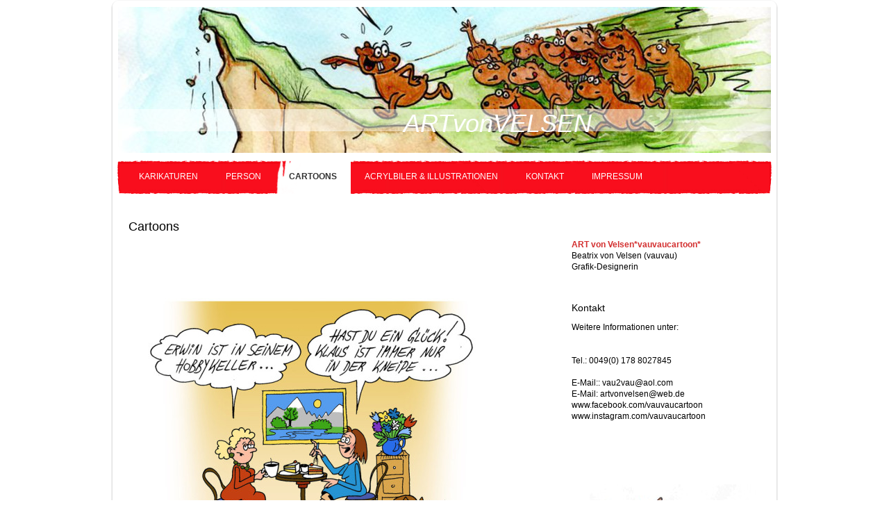

--- FILE ---
content_type: text/html; charset=UTF-8
request_url: https://www.artvonvelsen.com/cartoons/
body_size: 6954
content:
<!DOCTYPE html>
<html lang="de"  ><head prefix="og: http://ogp.me/ns# fb: http://ogp.me/ns/fb# business: http://ogp.me/ns/business#">
    <meta http-equiv="Content-Type" content="text/html; charset=utf-8"/>
    <meta name="generator" content="IONOS MyWebsite"/>
        
    <link rel="dns-prefetch" href="//cdn.website-start.de/"/>
    <link rel="dns-prefetch" href="//102.mod.mywebsite-editor.com"/>
    <link rel="dns-prefetch" href="https://102.sb.mywebsite-editor.com/"/>
    <link rel="shortcut icon" href="//cdn.website-start.de/favicon.ico"/>
        <title>ARTvonVELSEN - CARTOONS</title>
    
    

<meta name="format-detection" content="telephone=no"/>
        <meta name="keywords" content="Angebot"/>
            <meta name="description" content="ARTvonVELSEN, Pulheim"/>
            <meta name="robots" content="index,follow"/>
        <link href="https://www.artvonvelsen.com/s/style/layout.css?1706727099" rel="stylesheet" type="text/css"/>
    <link href="https://www.artvonvelsen.com/s/style/main.css?1706727099" rel="stylesheet" type="text/css"/>
    <link href="https://www.artvonvelsen.com/s/style/font.css?1706727099" rel="stylesheet" type="text/css"/>
    <link href="//cdn.website-start.de/app/cdn/min/group/web.css?1724143388249" rel="stylesheet" type="text/css"/>
<link href="//cdn.website-start.de/app/cdn/min/moduleserver/css/de_DE/common,shoppingbasket?1724143388249" rel="stylesheet" type="text/css"/>
    <link href="https://102.sb.mywebsite-editor.com/app/logstate2-css.php?site=782286035&amp;t=1762324699" rel="stylesheet" type="text/css"/>

<script type="text/javascript">
    /* <![CDATA[ */
var stagingMode = '';
    /* ]]> */
</script>
<script src="https://102.sb.mywebsite-editor.com/app/logstate-js.php?site=782286035&amp;t=1762324699"></script>

    <link href="https://www.artvonvelsen.com/s/style/print.css?1724143388249" rel="stylesheet" media="print" type="text/css"/>
    <script type="text/javascript">
    /* <![CDATA[ */
    var systemurl = 'https://102.sb.mywebsite-editor.com/';
    var webPath = '/';
    var proxyName = '';
    var webServerName = 'www.artvonvelsen.com';
    var sslServerUrl = 'https://www.artvonvelsen.com';
    var nonSslServerUrl = 'http://www.artvonvelsen.com';
    var webserverProtocol = 'http://';
    var nghScriptsUrlPrefix = '//102.mod.mywebsite-editor.com';
    var sessionNamespace = 'DIY_SB';
    var jimdoData = {
        cdnUrl:  '//cdn.website-start.de/',
        messages: {
            lightBox: {
    image : 'Bild',
    of: 'von'
}

        },
        isTrial: 0,
        pageId: 1269798    };
    var script_basisID = "782286035";

    diy = window.diy || {};
    diy.web = diy.web || {};

        diy.web.jsBaseUrl = "//cdn.website-start.de/s/build/";

    diy.context = diy.context || {};
    diy.context.type = diy.context.type || 'web';
    /* ]]> */
</script>

<script type="text/javascript" src="//cdn.website-start.de/app/cdn/min/group/web.js?1724143388249" crossorigin="anonymous"></script><script type="text/javascript" src="//cdn.website-start.de/s/build/web.bundle.js?1724143388249" crossorigin="anonymous"></script><script src="//cdn.website-start.de/app/cdn/min/moduleserver/js/de_DE/common,shoppingbasket?1724143388249"></script>
<script type="text/javascript" src="https://cdn.website-start.de/proxy/apps/a1tvb2/resource/dependencies/"></script><script type="text/javascript">
                    if (typeof require !== 'undefined') {
                        require.config({
                            waitSeconds : 10,
                            baseUrl : 'https://cdn.website-start.de/proxy/apps/a1tvb2/js/'
                        });
                    }
                </script><script type="text/javascript" src="//cdn.website-start.de/app/cdn/min/group/pfcsupport.js?1724143388249" crossorigin="anonymous"></script>    <meta property="og:type" content="business.business"/>
    <meta property="og:url" content="https://www.artvonvelsen.com/cartoons/"/>
    <meta property="og:title" content="ARTvonVELSEN - CARTOONS"/>
            <meta property="og:description" content="ARTvonVELSEN, Pulheim"/>
                <meta property="og:image" content="https://www.artvonvelsen.com/s/img/emotionheader34123115.jpg"/>
        <meta property="business:contact_data:country_name" content="Deutschland"/>
    
    
    
    
    
    
    
    
</head>


<body class="body diyBgActive  cc-pagemode-default diy-market-de_DE" data-pageid="1269798" id="page-1269798">
    
    <div class="diyw">
        <div id="wrapper" class="center clearfix">
	<div id="wrapperShadowLeft"></div>
	<div id="wrapperShadowRight"></div>
	<div class="separator first"></div>
	<div id="header">
		
<style type="text/css" media="all">
.diyw div#emotion-header {
        max-width: 940px;
        max-height: 210px;
                background: #EEEEEE;
    }

.diyw div#emotion-header-title-bg {
    left: 0%;
    top: 20%;
    width: 100%;
    height: 15%;

    background-color: #FFFFFF;
    opacity: 0.50;
    filter: alpha(opacity = 50);
    }
.diyw img#emotion-header-logo {
    left: 1.00%;
    top: 0.00%;
    background: transparent;
                border: 1px solid #CCCCCC;
        padding: 0px;
                display: none;
    }

.diyw div#emotion-header strong#emotion-header-title {
    left: 20%;
    top: 20%;
    color: #ffffff;
        font: italic normal 36px/120% 'Arial Black', Gadget, sans-serif;
}

.diyw div#emotion-no-bg-container{
    max-height: 210px;
}

.diyw div#emotion-no-bg-container .emotion-no-bg-height {
    margin-top: 22.34%;
}
</style>
<div id="emotion-header" data-action="loadView" data-params="active" data-imagescount="1">
            <img src="https://www.artvonvelsen.com/s/img/emotionheader34123115.jpg?1557739971.940px.210px" id="emotion-header-img" alt=""/>
            
        <div id="ehSlideshowPlaceholder">
            <div id="ehSlideShow">
                <div class="slide-container">
                                        <div style="background-color: #EEEEEE">
                            <img src="https://www.artvonvelsen.com/s/img/emotionheader34123115.jpg?1557739971.940px.210px" alt=""/>
                        </div>
                                    </div>
            </div>
        </div>


        <script type="text/javascript">
        //<![CDATA[
                diy.module.emotionHeader.slideShow.init({ slides: [{"url":"https:\/\/www.artvonvelsen.com\/s\/img\/emotionheader34123115.jpg?1557739971.940px.210px","image_alt":"","bgColor":"#EEEEEE"}] });
        //]]>
        </script>

    
            
        
            
                  	<div id="emotion-header-title-bg"></div>
    
            <strong id="emotion-header-title" style="text-align: left">ARTvonVELSEN
</strong>
                    <div class="notranslate">
                <svg xmlns="http://www.w3.org/2000/svg" version="1.1" id="emotion-header-title-svg" viewBox="0 0 940 210" preserveAspectRatio="xMinYMin meet"><text style="font-family:'Arial Black', Gadget, sans-serif;font-size:36px;font-style:italic;font-weight:normal;fill:#ffffff;line-height:1.2em;"><tspan x="0" style="text-anchor: start" dy="0.95em">ARTvonVELSEN</tspan><tspan x="0" style="text-anchor: start" dy="1.2em"> </tspan></text></svg>
            </div>
            
    
    <script type="text/javascript">
    //<![CDATA[
    (function ($) {
        function enableSvgTitle() {
                        var titleSvg = $('svg#emotion-header-title-svg'),
                titleHtml = $('#emotion-header-title'),
                emoWidthAbs = 940,
                emoHeightAbs = 210,
                offsetParent,
                titlePosition,
                svgBoxWidth,
                svgBoxHeight;

                        if (titleSvg.length && titleHtml.length) {
                offsetParent = titleHtml.offsetParent();
                titlePosition = titleHtml.position();
                svgBoxWidth = titleHtml.width();
                svgBoxHeight = titleHtml.height();

                                titleSvg.get(0).setAttribute('viewBox', '0 0 ' + svgBoxWidth + ' ' + svgBoxHeight);
                titleSvg.css({
                   left: Math.roundTo(100 * titlePosition.left / offsetParent.width(), 3) + '%',
                   top: Math.roundTo(100 * titlePosition.top / offsetParent.height(), 3) + '%',
                   width: Math.roundTo(100 * svgBoxWidth / emoWidthAbs, 3) + '%',
                   height: Math.roundTo(100 * svgBoxHeight / emoHeightAbs, 3) + '%'
                });

                titleHtml.css('visibility','hidden');
                titleSvg.css('visibility','visible');
            }
        }

        
            var posFunc = function($, overrideSize) {
                var elems = [], containerWidth, containerHeight;
                                    elems.push({
                        selector: '#emotion-header-title',
                        overrideSize: true,
                        horPos: 61.37,
                        vertPos: 87.43                    });
                    lastTitleWidth = $('#emotion-header-title').width();
                                                elems.push({
                    selector: '#emotion-header-title-bg',
                    horPos: 0,
                    vertPos: 82.58                });
                                
                containerWidth = parseInt('940');
                containerHeight = parseInt('210');

                for (var i = 0; i < elems.length; ++i) {
                    var el = elems[i],
                        $el = $(el.selector),
                        pos = {
                            left: el.horPos,
                            top: el.vertPos
                        };
                    if (!$el.length) continue;
                    var anchorPos = $el.anchorPosition();
                    anchorPos.$container = $('#emotion-header');

                    if (overrideSize === true || el.overrideSize === true) {
                        anchorPos.setContainerSize(containerWidth, containerHeight);
                    } else {
                        anchorPos.setContainerSize(null, null);
                    }

                    var pxPos = anchorPos.fromAnchorPosition(pos),
                        pcPos = anchorPos.toPercentPosition(pxPos);

                    var elPos = {};
                    if (!isNaN(parseFloat(pcPos.top)) && isFinite(pcPos.top)) {
                        elPos.top = pcPos.top + '%';
                    }
                    if (!isNaN(parseFloat(pcPos.left)) && isFinite(pcPos.left)) {
                        elPos.left = pcPos.left + '%';
                    }
                    $el.css(elPos);
                }

                // switch to svg title
                enableSvgTitle();
            };

                        var $emotionImg = jQuery('#emotion-header-img');
            if ($emotionImg.length > 0) {
                // first position the element based on stored size
                posFunc(jQuery, true);

                // trigger reposition using the real size when the element is loaded
                var ehLoadEvTriggered = false;
                $emotionImg.one('load', function(){
                    posFunc(jQuery);
                    ehLoadEvTriggered = true;
                                        diy.module.emotionHeader.slideShow.start();
                                    }).each(function() {
                                        if(this.complete || typeof this.complete === 'undefined') {
                        jQuery(this).load();
                    }
                });

                                noLoadTriggeredTimeoutId = setTimeout(function() {
                    if (!ehLoadEvTriggered) {
                        posFunc(jQuery);
                    }
                    window.clearTimeout(noLoadTriggeredTimeoutId)
                }, 5000);//after 5 seconds
            } else {
                jQuery(function(){
                    posFunc(jQuery);
                });
            }

                        if (jQuery.isBrowser && jQuery.isBrowser.ie8) {
                var longTitleRepositionCalls = 0;
                longTitleRepositionInterval = setInterval(function() {
                    if (lastTitleWidth > 0 && lastTitleWidth != jQuery('#emotion-header-title').width()) {
                        posFunc(jQuery);
                    }
                    longTitleRepositionCalls++;
                    // try this for 5 seconds
                    if (longTitleRepositionCalls === 5) {
                        window.clearInterval(longTitleRepositionInterval);
                    }
                }, 1000);//each 1 second
            }

            }(jQuery));
    //]]>
    </script>

    </div>

	</div>
	<div id="navigation">
		<div class="webnavigation"><ul id="mainNav1" class="mainNav1"><li class="navTopItemGroup_1"><a data-page-id="2334791" href="https://www.artvonvelsen.com/" class="level_1"><span>KARIKATUREN</span></a></li><li class="navTopItemGroup_2"><a data-page-id="1269797" href="https://www.artvonvelsen.com/person/" class="level_1"><span>PERSON</span></a></li><li class="navTopItemGroup_3"><a data-page-id="1269798" href="https://www.artvonvelsen.com/cartoons/" class="current level_1"><span>CARTOONS</span></a></li><li class="navTopItemGroup_4"><a data-page-id="1269799" href="https://www.artvonvelsen.com/acrylbiler-illustrationen/" class="level_1"><span>ACRYLBILER &amp; ILLUSTRATIONEN</span></a></li><li class="navTopItemGroup_5"><a data-page-id="1269800" href="https://www.artvonvelsen.com/kontakt/" class="level_1"><span>KONTAKT</span></a></li><li class="navTopItemGroup_6"><a data-page-id="1269802" href="https://www.artvonvelsen.com/impressum/" class="level_1"><span>IMPRESSUM</span></a></li></ul></div>
	</div>
	<div class="separator second"></div>
	<div class="separator third"></div>
	<div id="content" class="clearfix">
		<div id="mainWrapper" class="clearfix">
			<div class="top"></div>
			<div class="center">
				<div class="content">
					
        <div id="content_area">
        	<div id="content_start"></div>
        	
        
        <div id="matrix_1287144" class="sortable-matrix" data-matrixId="1287144"><div class="n module-type-header diyfeLiveArea "> <h1><span class="diyfeDecoration">Cartoons</span></h1> </div><div class="n module-type-imageSubtitle diyfeLiveArea "> <div class="clearover imageSubtitle" id="imageSubtitle-7545690">
    <div class="align-container align-center" style="max-width: 506px">
        <a class="imagewrapper" href="https://www.artvonvelsen.com/s/cc_images/teaserbox_45117129.jpg?t=1557827988" rel="lightbox[7545690]">
            <img id="image_45117129" src="https://www.artvonvelsen.com/s/cc_images/cache_45117129.jpg?t=1557827988" alt="" style="max-width: 506px; height:auto"/>
        </a>

        
    </div>

</div>

<script type="text/javascript">
//<![CDATA[
jQuery(function($) {
    var $target = $('#imageSubtitle-7545690');

    if ($.fn.swipebox && Modernizr.touch) {
        $target
            .find('a[rel*="lightbox"]')
            .addClass('swipebox')
            .swipebox();
    } else {
        $target.tinyLightbox({
            item: 'a[rel*="lightbox"]',
            cycle: false,
            hideNavigation: true
        });
    }
});
//]]>
</script>
 </div><div class="n module-type-gallery diyfeLiveArea "> <div class="ccgalerie slideshow clearover" id="slideshow-gallery-37207805" data-jsclass="GallerySlideshow" data-jsoptions="effect: 'random',changeTime: 5000,maxHeight: '375px',navigation: true,startPaused: false">

    <div class="thumb_pro1">
    	<div class="innerthumbnail">
    		<a title="Ist uns die KI schon voraus?" href="https://www.artvonvelsen.com/s/cc_images/cache_84226529.jpg" data-is-image="true" target="_blank">    			<img data-width="678" data-height="768" src="https://www.artvonvelsen.com/s/cc_images/thumb_84226529.jpg" title="Ist uns die KI schon voraus?"/>
    		</a>    	</div>
    </div>
        <div class="thumb_pro1">
    	<div class="innerthumbnail">
    		<a title="KI auf der Insel" href="https://www.artvonvelsen.com/s/cc_images/cache_84226530.jpg" data-is-image="true" target="_blank">    			<img data-width="529" data-height="768" src="https://www.artvonvelsen.com/s/cc_images/thumb_84226530.jpg" title="KI auf der Insel"/>
    		</a>    	</div>
    </div>
        <div class="thumb_pro1">
    	<div class="innerthumbnail">
    		<a title="KI übernimmt die Weltherrschaft" href="https://www.artvonvelsen.com/s/cc_images/cache_84226531.jpg" data-is-image="true" target="_blank">    			<img data-width="698" data-height="768" src="https://www.artvonvelsen.com/s/cc_images/thumb_84226531.jpg" title="KI übernimmt die Weltherrschaft"/>
    		</a>    	</div>
    </div>
        <div class="thumb_pro1">
    	<div class="innerthumbnail">
    		<a href="https://www.artvonvelsen.com/s/cc_images/cache_84226532.jpg" data-is-image="true" target="_blank">    			<img data-width="1024" data-height="761" src="https://www.artvonvelsen.com/s/cc_images/thumb_84226532.jpg"/>
    		</a>    	</div>
    </div>
        <div class="thumb_pro1">
    	<div class="innerthumbnail">
    		<a title="Klimawandel" href="https://www.artvonvelsen.com/s/cc_images/cache_84226533.jpg" data-is-image="true" target="_blank">    			<img data-width="721" data-height="768" src="https://www.artvonvelsen.com/s/cc_images/thumb_84226533.jpg" title="Klimawandel"/>
    		</a>    	</div>
    </div>
        <div class="thumb_pro1">
    	<div class="innerthumbnail">
    		<a title="Klimawandel: Städtereisen der Zukunft" href="https://www.artvonvelsen.com/s/cc_images/cache_84226534.jpg" data-is-image="true" target="_blank">    			<img data-width="1024" data-height="723" src="https://www.artvonvelsen.com/s/cc_images/thumb_84226534.jpg" title="Klimawandel: Städtereisen der Zukunft"/>
    		</a>    	</div>
    </div>
        <div class="thumb_pro1">
    	<div class="innerthumbnail">
    		<a title="Klimawandel" href="https://www.artvonvelsen.com/s/cc_images/cache_84226535.jpg" data-is-image="true" target="_blank">    			<img data-width="511" data-height="768" src="https://www.artvonvelsen.com/s/cc_images/thumb_84226535.jpg" title="Klimawandel"/>
    		</a>    	</div>
    </div>
        <div class="thumb_pro1">
    	<div class="innerthumbnail">
    		<a title="Klimawandel: die natur verändert sich " href="https://www.artvonvelsen.com/s/cc_images/cache_84226536.jpg" data-is-image="true" target="_blank">    			<img data-width="1024" data-height="729" src="https://www.artvonvelsen.com/s/cc_images/thumb_84226536.jpg" title="Klimawandel: die natur verändert sich "/>
    		</a>    	</div>
    </div>
        <div class="thumb_pro1">
    	<div class="innerthumbnail">
    		<a href="https://www.artvonvelsen.com/s/cc_images/cache_84226537.jpg" data-is-image="true" target="_blank">    			<img data-width="695" data-height="768" src="https://www.artvonvelsen.com/s/cc_images/thumb_84226537.jpg"/>
    		</a>    	</div>
    </div>
        <div class="thumb_pro1">
    	<div class="innerthumbnail">
    		<a href="https://www.artvonvelsen.com/s/cc_images/cache_84226538.jpg" data-is-image="true" target="_blank">    			<img data-width="632" data-height="768" src="https://www.artvonvelsen.com/s/cc_images/thumb_84226538.jpg"/>
    		</a>    	</div>
    </div>
        <div class="thumb_pro1">
    	<div class="innerthumbnail">
    		<a title="Plastikmüll im Meer" href="https://www.artvonvelsen.com/s/cc_images/cache_84226539.jpg" data-is-image="true" target="_blank">    			<img data-width="1024" data-height="744" src="https://www.artvonvelsen.com/s/cc_images/thumb_84226539.jpg" title="Plastikmüll im Meer"/>
    		</a>    	</div>
    </div>
        <div class="thumb_pro1">
    	<div class="innerthumbnail">
    		<a title="Erdüberlastungstag" href="https://www.artvonvelsen.com/s/cc_images/cache_84226540.jpg" data-is-image="true" target="_blank">    			<img data-width="797" data-height="768" src="https://www.artvonvelsen.com/s/cc_images/thumb_84226540.jpg" title="Erdüberlastungstag"/>
    		</a>    	</div>
    </div>
        <div class="thumb_pro1">
    	<div class="innerthumbnail">
    		<a href="https://www.artvonvelsen.com/s/cc_images/cache_84226541.jpg" data-is-image="true" target="_blank">    			<img data-width="739" data-height="768" src="https://www.artvonvelsen.com/s/cc_images/thumb_84226541.jpg"/>
    		</a>    	</div>
    </div>
        <div class="thumb_pro1">
    	<div class="innerthumbnail">
    		<a title="Musik zum Feierabend :&quot;Layla&quot;" href="https://www.artvonvelsen.com/s/cc_images/cache_84226542.jpg" data-is-image="true" target="_blank">    			<img data-width="662" data-height="768" src="https://www.artvonvelsen.com/s/cc_images/thumb_84226542.jpg" title="Musik zum Feierabend :&quot;Layla&quot;"/>
    		</a>    	</div>
    </div>
        <div class="thumb_pro1">
    	<div class="innerthumbnail">
    		<a title="Musik zum Feierabend: &quot;Layla&quot;" href="https://www.artvonvelsen.com/s/cc_images/cache_84226543.jpg" data-is-image="true" target="_blank">    			<img data-width="610" data-height="768" src="https://www.artvonvelsen.com/s/cc_images/thumb_84226543.jpg" title="Musik zum Feierabend: &quot;Layla&quot;"/>
    		</a>    	</div>
    </div>
        <div class="thumb_pro1">
    	<div class="innerthumbnail">
    		<a title="Geschenke erhalten die Freundschaft..." href="https://www.artvonvelsen.com/s/cc_images/cache_84226544.jpg" data-is-image="true" target="_blank">    			<img data-width="552" data-height="768" src="https://www.artvonvelsen.com/s/cc_images/thumb_84226544.jpg" title="Geschenke erhalten die Freundschaft..."/>
    		</a>    	</div>
    </div>
        <div class="thumb_pro1">
    	<div class="innerthumbnail">
    		<a title="Paargeschichten" href="https://www.artvonvelsen.com/s/cc_images/cache_84226545.jpg" data-is-image="true" target="_blank">    			<img data-width="612" data-height="768" src="https://www.artvonvelsen.com/s/cc_images/thumb_84226545.jpg" title="Paargeschichten"/>
    		</a>    	</div>
    </div>
        <div class="thumb_pro1">
    	<div class="innerthumbnail">
    		<a title="Paargeschichten" href="https://www.artvonvelsen.com/s/cc_images/cache_84226546.jpg" data-is-image="true" target="_blank">    			<img data-width="494" data-height="768" src="https://www.artvonvelsen.com/s/cc_images/thumb_84226546.jpg" title="Paargeschichten"/>
    		</a>    	</div>
    </div>
        <div class="thumb_pro1">
    	<div class="innerthumbnail">
    		<a title="Paargeschichten" href="https://www.artvonvelsen.com/s/cc_images/cache_84226547.jpg" data-is-image="true" target="_blank">    			<img data-width="621" data-height="768" src="https://www.artvonvelsen.com/s/cc_images/thumb_84226547.jpg" title="Paargeschichten"/>
    		</a>    	</div>
    </div>
        <div class="thumb_pro1">
    	<div class="innerthumbnail">
    		<a title="Rettungsschirm" href="https://www.artvonvelsen.com/s/cc_images/cache_84226548.jpg" data-is-image="true" target="_blank">    			<img data-width="580" data-height="768" src="https://www.artvonvelsen.com/s/cc_images/thumb_84226548.jpg" title="Rettungsschirm"/>
    		</a>    	</div>
    </div>
        <div class="thumb_pro1">
    	<div class="innerthumbnail">
    		<a title="Serie: Bauchgefühl" href="https://www.artvonvelsen.com/s/cc_images/cache_84226549.jpg" data-is-image="true" target="_blank">    			<img data-width="546" data-height="768" src="https://www.artvonvelsen.com/s/cc_images/thumb_84226549.jpg" title="Serie: Bauchgefühl"/>
    		</a>    	</div>
    </div>
        <div class="thumb_pro1">
    	<div class="innerthumbnail">
    		<a title="Serie: Bauchgefühl" href="https://www.artvonvelsen.com/s/cc_images/cache_84226550.jpg" data-is-image="true" target="_blank">    			<img data-width="569" data-height="768" src="https://www.artvonvelsen.com/s/cc_images/thumb_84226550.jpg" title="Serie: Bauchgefühl"/>
    		</a>    	</div>
    </div>
        <div class="thumb_pro1">
    	<div class="innerthumbnail">
    		<a title="Serie: Bauchgefühl" href="https://www.artvonvelsen.com/s/cc_images/cache_84226551.jpg" data-is-image="true" target="_blank">    			<img data-width="549" data-height="768" src="https://www.artvonvelsen.com/s/cc_images/thumb_84226551.jpg" title="Serie: Bauchgefühl"/>
    		</a>    	</div>
    </div>
        <div class="thumb_pro1">
    	<div class="innerthumbnail">
    		<a title="Serie: Bauchgefühl" href="https://www.artvonvelsen.com/s/cc_images/cache_84226552.jpg" data-is-image="true" target="_blank">    			<img data-width="950" data-height="768" src="https://www.artvonvelsen.com/s/cc_images/thumb_84226552.jpg" title="Serie: Bauchgefühl"/>
    		</a>    	</div>
    </div>
        <div class="thumb_pro1">
    	<div class="innerthumbnail">
    		<a title="Corona" href="https://www.artvonvelsen.com/s/cc_images/cache_84226553.jpg" data-is-image="true" target="_blank">    			<img data-width="489" data-height="768" src="https://www.artvonvelsen.com/s/cc_images/thumb_84226553.jpg" title="Corona"/>
    		</a>    	</div>
    </div>
        <div class="thumb_pro1">
    	<div class="innerthumbnail">
    		<a title="Corona" href="https://www.artvonvelsen.com/s/cc_images/cache_84226554.jpg" data-is-image="true" target="_blank">    			<img data-width="674" data-height="768" src="https://www.artvonvelsen.com/s/cc_images/thumb_84226554.jpg" title="Corona"/>
    		</a>    	</div>
    </div>
        <div class="thumb_pro1">
    	<div class="innerthumbnail">
    		<a title="Corona" href="https://www.artvonvelsen.com/s/cc_images/cache_84226555.jpg" data-is-image="true" target="_blank">    			<img data-width="768" data-height="768" src="https://www.artvonvelsen.com/s/cc_images/thumb_84226555.jpg" title="Corona"/>
    		</a>    	</div>
    </div>
        <div class="thumb_pro1">
    	<div class="innerthumbnail">
    		<a title="Unter Wölfen" href="https://www.artvonvelsen.com/s/cc_images/cache_84226556.jpg" data-is-image="true" target="_blank">    			<img data-width="1024" data-height="715" src="https://www.artvonvelsen.com/s/cc_images/thumb_84226556.jpg" title="Unter Wölfen"/>
    		</a>    	</div>
    </div>
        <div class="thumb_pro1">
    	<div class="innerthumbnail">
    		<a href="https://www.artvonvelsen.com/s/cc_images/cache_84226557.jpg" data-is-image="true" target="_blank">    			<img data-width="849" data-height="768" src="https://www.artvonvelsen.com/s/cc_images/thumb_84226557.jpg"/>
    		</a>    	</div>
    </div>
        <div class="thumb_pro1">
    	<div class="innerthumbnail">
    		<a title="Serie: Kaffee" href="https://www.artvonvelsen.com/s/cc_images/cache_84226558.jpg" data-is-image="true" target="_blank">    			<img data-width="597" data-height="768" src="https://www.artvonvelsen.com/s/cc_images/thumb_84226558.jpg" title="Serie: Kaffee"/>
    		</a>    	</div>
    </div>
        <div class="thumb_pro1">
    	<div class="innerthumbnail">
    		<a title="Serie: Kaffee der Muntermacher!" href="https://www.artvonvelsen.com/s/cc_images/cache_84226559.jpg" data-is-image="true" target="_blank">    			<img data-width="1024" data-height="740" src="https://www.artvonvelsen.com/s/cc_images/thumb_84226559.jpg" title="Serie: Kaffee der Muntermacher!"/>
    		</a>    	</div>
    </div>
        <div class="thumb_pro1">
    	<div class="innerthumbnail">
    		<a title="Serie: Kaffee" href="https://www.artvonvelsen.com/s/cc_images/cache_84226560.jpg" data-is-image="true" target="_blank">    			<img data-width="920" data-height="768" src="https://www.artvonvelsen.com/s/cc_images/thumb_84226560.jpg" title="Serie: Kaffee"/>
    		</a>    	</div>
    </div>
        <div class="thumb_pro1">
    	<div class="innerthumbnail">
    		<a title="Serie: Kaffee" href="https://www.artvonvelsen.com/s/cc_images/cache_84226561.jpg" data-is-image="true" target="_blank">    			<img data-width="564" data-height="768" src="https://www.artvonvelsen.com/s/cc_images/thumb_84226561.jpg" title="Serie: Kaffee"/>
    		</a>    	</div>
    </div>
        <div class="thumb_pro1">
    	<div class="innerthumbnail">
    		<a title="Gerechtigkeit?" href="https://www.artvonvelsen.com/s/cc_images/cache_84226562.jpg" data-is-image="true" target="_blank">    			<img data-width="551" data-height="768" src="https://www.artvonvelsen.com/s/cc_images/thumb_84226562.jpg" title="Gerechtigkeit?"/>
    		</a>    	</div>
    </div>
        <div class="thumb_pro1">
    	<div class="innerthumbnail">
    		<a title="Im Grünen" href="https://www.artvonvelsen.com/s/cc_images/cache_84226563.jpg" data-is-image="true" target="_blank">    			<img data-width="893" data-height="768" src="https://www.artvonvelsen.com/s/cc_images/thumb_84226563.jpg" title="Im Grünen"/>
    		</a>    	</div>
    </div>
        <div class="thumb_pro1">
    	<div class="innerthumbnail">
    		<a title="Im Grünen" href="https://www.artvonvelsen.com/s/cc_images/cache_84226564.jpg" data-is-image="true" target="_blank">    			<img data-width="663" data-height="768" src="https://www.artvonvelsen.com/s/cc_images/thumb_84226564.jpg" title="Im Grünen"/>
    		</a>    	</div>
    </div>
        <div class="thumb_pro1">
    	<div class="innerthumbnail">
    		<a href="https://www.artvonvelsen.com/s/cc_images/cache_84226565.jpg" data-is-image="true" target="_blank">    			<img data-width="658" data-height="768" src="https://www.artvonvelsen.com/s/cc_images/thumb_84226565.jpg"/>
    		</a>    	</div>
    </div>
        <div class="thumb_pro1">
    	<div class="innerthumbnail">
    		<a href="https://www.artvonvelsen.com/s/cc_images/cache_84226566.jpg" data-is-image="true" target="_blank">    			<img data-width="440" data-height="768" src="https://www.artvonvelsen.com/s/cc_images/thumb_84226566.jpg"/>
    		</a>    	</div>
    </div>
        <div class="thumb_pro1">
    	<div class="innerthumbnail">
    		<a href="https://www.artvonvelsen.com/s/cc_images/cache_84226567.jpg" data-is-image="true" target="_blank">    			<img data-width="397" data-height="768" src="https://www.artvonvelsen.com/s/cc_images/thumb_84226567.jpg"/>
    		</a>    	</div>
    </div>
        <div class="thumb_pro1">
    	<div class="innerthumbnail">
    		<a title="Alterslos" href="https://www.artvonvelsen.com/s/cc_images/cache_84226568.jpg" data-is-image="true" target="_blank">    			<img data-width="562" data-height="768" src="https://www.artvonvelsen.com/s/cc_images/thumb_84226568.jpg" title="Alterslos"/>
    		</a>    	</div>
    </div>
        <div class="thumb_pro1">
    	<div class="innerthumbnail">
    		<a title="Galgenhumor" href="https://www.artvonvelsen.com/s/cc_images/cache_84226569.jpg" data-is-image="true" target="_blank">    			<img data-width="511" data-height="768" src="https://www.artvonvelsen.com/s/cc_images/thumb_84226569.jpg" title="Galgenhumor"/>
    		</a>    	</div>
    </div>
        <div class="thumb_pro1">
    	<div class="innerthumbnail">
    		<a title="Gendern - aber richtig" href="https://www.artvonvelsen.com/s/cc_images/cache_84226570.jpg" data-is-image="true" target="_blank">    			<img data-width="397" data-height="768" src="https://www.artvonvelsen.com/s/cc_images/thumb_84226570.jpg" title="Gendern - aber richtig"/>
    		</a>    	</div>
    </div>
        <div class="thumb_pro1">
    	<div class="innerthumbnail">
    		<a title="Paralleluniversen" href="https://www.artvonvelsen.com/s/cc_images/cache_84226571.jpg" data-is-image="true" target="_blank">    			<img data-width="670" data-height="768" src="https://www.artvonvelsen.com/s/cc_images/thumb_84226571.jpg" title="Paralleluniversen"/>
    		</a>    	</div>
    </div>
        <div class="thumb_pro1">
    	<div class="innerthumbnail">
    		<a title="Serie: Hunde sind auch nur Menschen" href="https://www.artvonvelsen.com/s/cc_images/cache_84226572.jpg" data-is-image="true" target="_blank">    			<img data-width="740" data-height="768" src="https://www.artvonvelsen.com/s/cc_images/thumb_84226572.jpg" title="Serie: Hunde sind auch nur Menschen"/>
    		</a>    	</div>
    </div>
        <div class="thumb_pro1">
    	<div class="innerthumbnail">
    		<a title="Serie: Hunde sind auch nur Menschen" href="https://www.artvonvelsen.com/s/cc_images/cache_84226573.jpg" data-is-image="true" target="_blank">    			<img data-width="594" data-height="768" src="https://www.artvonvelsen.com/s/cc_images/thumb_84226573.jpg" title="Serie: Hunde sind auch nur Menschen"/>
    		</a>    	</div>
    </div>
        <div class="thumb_pro1">
    	<div class="innerthumbnail">
    		<a title="Serie: Hunde sind auch nur Menschen" href="https://www.artvonvelsen.com/s/cc_images/cache_84226574.jpg" data-is-image="true" target="_blank">    			<img data-width="677" data-height="768" src="https://www.artvonvelsen.com/s/cc_images/thumb_84226574.jpg" title="Serie: Hunde sind auch nur Menschen"/>
    		</a>    	</div>
    </div>
        <div class="thumb_pro1">
    	<div class="innerthumbnail">
    		<a title="Serie: Hunde sind auch nur Menschen" href="https://www.artvonvelsen.com/s/cc_images/cache_84226575.jpg" data-is-image="true" target="_blank">    			<img data-width="695" data-height="768" src="https://www.artvonvelsen.com/s/cc_images/thumb_84226575.jpg" title="Serie: Hunde sind auch nur Menschen"/>
    		</a>    	</div>
    </div>
        <div class="thumb_pro1">
    	<div class="innerthumbnail">
    		<a title="Serie: Hunde sind auch nur Menschen" href="https://www.artvonvelsen.com/s/cc_images/cache_84226576.jpg" data-is-image="true" target="_blank">    			<img data-width="595" data-height="768" src="https://www.artvonvelsen.com/s/cc_images/thumb_84226576.jpg" title="Serie: Hunde sind auch nur Menschen"/>
    		</a>    	</div>
    </div>
        <div class="thumb_pro1">
    	<div class="innerthumbnail">
    		<a title="Serie: Hunde sind auch nur Menschen" href="https://www.artvonvelsen.com/s/cc_images/cache_84226577.jpg" data-is-image="true" target="_blank">    			<img data-width="926" data-height="768" src="https://www.artvonvelsen.com/s/cc_images/thumb_84226577.jpg" title="Serie: Hunde sind auch nur Menschen"/>
    		</a>    	</div>
    </div>
        <div class="thumb_pro1">
    	<div class="innerthumbnail">
    		<a title="Pudelmütze" href="https://www.artvonvelsen.com/s/cc_images/cache_84226578.jpg" data-is-image="true" target="_blank">    			<img data-width="533" data-height="768" src="https://www.artvonvelsen.com/s/cc_images/thumb_84226578.jpg" title="Pudelmütze"/>
    		</a>    	</div>
    </div>
        <div class="thumb_pro1">
    	<div class="innerthumbnail">
    		<a title="Auftrag: Hochzeitskarte" href="https://www.artvonvelsen.com/s/cc_images/cache_84226579.jpg" data-is-image="true" target="_blank">    			<img data-width="783" data-height="768" src="https://www.artvonvelsen.com/s/cc_images/thumb_84226579.jpg" title="Auftrag: Hochzeitskarte"/>
    		</a>    	</div>
    </div>
        <div class="thumb_pro1">
    	<div class="innerthumbnail">
    		<a title="personalisierte Karte zur Einschulung" href="https://www.artvonvelsen.com/s/cc_images/cache_84226580.JPG" data-is-image="true" target="_blank">    			<img data-width="540" data-height="768" src="https://www.artvonvelsen.com/s/cc_images/thumb_84226580.JPG" title="personalisierte Karte zur Einschulung"/>
    		</a>    	</div>
    </div>
        <div class="thumb_pro1">
    	<div class="innerthumbnail">
    		<a title="Auftrag: Geburtstagskarte" href="https://www.artvonvelsen.com/s/cc_images/cache_84226581.jpg" data-is-image="true" target="_blank">    			<img data-width="620" data-height="768" src="https://www.artvonvelsen.com/s/cc_images/thumb_84226581.jpg" title="Auftrag: Geburtstagskarte"/>
    		</a>    	</div>
    </div>
        <div class="thumb_pro1">
    	<div class="innerthumbnail">
    		<a title="Auftrag: Glückwunsch zur Hochzeit" href="https://www.artvonvelsen.com/s/cc_images/cache_84226582.jpg" data-is-image="true" target="_blank">    			<img data-width="533" data-height="768" src="https://www.artvonvelsen.com/s/cc_images/thumb_84226582.jpg" title="Auftrag: Glückwunsch zur Hochzeit"/>
    		</a>    	</div>
    </div>
        <div class="thumb_pro1">
    	<div class="innerthumbnail">
    		<a title="T-Shirt" href="https://www.artvonvelsen.com/s/cc_images/cache_84226583.png" data-is-image="true" target="_blank">    			<img data-width="768" data-height="768" src="https://www.artvonvelsen.com/s/cc_images/thumb_84226583.png" title="T-Shirt"/>
    		</a>    	</div>
    </div>
        <div class="thumb_pro1">
    	<div class="innerthumbnail">
    		<a href="https://www.artvonvelsen.com/s/cc_images/cache_84226584.jpg" data-is-image="true" target="_blank">    			<img data-width="900" data-height="768" src="https://www.artvonvelsen.com/s/cc_images/thumb_84226584.jpg"/>
    		</a>    	</div>
    </div>
        <div class="thumb_pro1">
    	<div class="innerthumbnail">
    		<a href="https://www.artvonvelsen.com/s/cc_images/cache_84226585.jpg" data-is-image="true" target="_blank">    			<img data-width="905" data-height="768" src="https://www.artvonvelsen.com/s/cc_images/thumb_84226585.jpg"/>
    		</a>    	</div>
    </div>
        <div class="thumb_pro1">
    	<div class="innerthumbnail">
    		<a href="https://www.artvonvelsen.com/s/cc_images/cache_84226586.jpg" data-is-image="true" target="_blank">    			<img data-width="1024" data-height="592" src="https://www.artvonvelsen.com/s/cc_images/thumb_84226586.jpg"/>
    		</a>    	</div>
    </div>
        <div class="thumb_pro1">
    	<div class="innerthumbnail">
    		<a title="Charakter-Design" href="https://www.artvonvelsen.com/s/cc_images/cache_84226587.jpg" data-is-image="true" target="_blank">    			<img data-width="671" data-height="768" src="https://www.artvonvelsen.com/s/cc_images/thumb_84226587.jpg" title="Charakter-Design"/>
    		</a>    	</div>
    </div>
        <div class="thumb_pro1">
    	<div class="innerthumbnail">
    		<a title="Charakter-Design" href="https://www.artvonvelsen.com/s/cc_images/cache_84226588.jpg" data-is-image="true" target="_blank">    			<img data-width="729" data-height="768" src="https://www.artvonvelsen.com/s/cc_images/thumb_84226588.jpg" title="Charakter-Design"/>
    		</a>    	</div>
    </div>
        <div class="thumb_pro1">
    	<div class="innerthumbnail">
    		<a title="Nach der Arbeit: erstmal abhängen..." href="https://www.artvonvelsen.com/s/cc_images/cache_84226589.jpg" data-is-image="true" target="_blank">    			<img data-width="200" data-height="200" src="https://www.artvonvelsen.com/s/cc_images/thumb_84226589.jpg" title="Nach der Arbeit: erstmal abhängen..."/>
    		</a>    	</div>
    </div>
        <div class="thumb_pro1">
    	<div class="innerthumbnail">
    		<a href="https://www.artvonvelsen.com/s/cc_images/cache_84226590.jpg" data-is-image="true" target="_blank">    			<img data-width="908" data-height="768" src="https://www.artvonvelsen.com/s/cc_images/thumb_84226590.jpg"/>
    		</a>    	</div>
    </div>
    </div>
 </div></div>
        
        
        </div>
				</div>
			</div>
			<div class="bottom"></div>
		</div>
		<div id="sidebarWrapper" class="clearfix">
			<div class="top"></div>
			<div class="center clearfix">
				<div class="navigation">
					<div class="webnavigation"></div>
				</div>
				<div class="content clearfix">
					<div id="matrix_1287140" class="sortable-matrix" data-matrixId="1287140"><div class="n module-type-text diyfeLiveArea "> <p><span style="color:#D32F2F;"><strong>ART von Velsen*vauvaucartoon*</strong></span></p>
<p>Beatrix von Velsen (vauvau)</p>
<p>Grafik-Designerin</p>
<p> </p>
<p> </p> </div><div class="n module-type-header diyfeLiveArea "> <h2><span class="diyfeDecoration">Kontakt</span></h2> </div><div class="n module-type-text diyfeLiveArea "> <p>Weitere Informationen unter:</p>
<p> </p>
<p> </p>
<p>Tel.: 0049(0) 178 8027845  </p>
<p> </p>
<p>E-Mail:: vau2vau@aol.com</p>
<p>E-Mail: artvonvelsen@web.de</p>
<p>www.facebook.com/vauvaucartoon</p>
<p>www.instagram.com/vauvaucartoon</p>
<p> </p>
<p style="text-align: right;"> </p>
<p style="text-align: right;"> </p>
<p style="text-align: right;"> </p>
<p style="text-align: right;"> </p> </div><div class="n module-type-imageSubtitle diyfeLiveArea "> <div class="clearover imageSubtitle" id="imageSubtitle-8620740">
    <div class="align-container align-center" style="max-width: 240px">
        <a class="imagewrapper" href="https://www.artvonvelsen.com/s/cc_images/cache_12993276.jpg?t=1361011323" rel="lightbox[8620740]">
            <img id="image_12993276" src="https://www.artvonvelsen.com/s/cc_images/cache_12993276.jpg?t=1361011323" alt="" style="max-width: 240px; height:auto"/>
        </a>

        
    </div>

</div>

<script type="text/javascript">
//<![CDATA[
jQuery(function($) {
    var $target = $('#imageSubtitle-8620740');

    if ($.fn.swipebox && Modernizr.touch) {
        $target
            .find('a[rel*="lightbox"]')
            .addClass('swipebox')
            .swipebox();
    } else {
        $target.tinyLightbox({
            item: 'a[rel*="lightbox"]',
            cycle: false,
            hideNavigation: true
        });
    }
});
//]]>
</script>
 </div></div>
				</div>
			</div>
			<div class="bottom"></div>
		</div>
	</div>
	<div id="footer" class="clearfix">
		<div class="top"></div>
		<div class="center">
			<div class="content">
				<div id="contentfooter">
    <div class="leftrow">
                        <a rel="nofollow" href="javascript:window.print();">
                    <img class="inline" height="14" width="18" src="//cdn.website-start.de/s/img/cc/printer.gif" alt=""/>
                    Druckversion                </a> <span class="footer-separator">|</span>
                <a href="https://www.artvonvelsen.com/sitemap/">Sitemap</a>
                        <br/> © ARTvonVELSEN
            </div>
    <script type="text/javascript">
        window.diy.ux.Captcha.locales = {
            generateNewCode: 'Neuen Code generieren',
            enterCode: 'Bitte geben Sie den Code ein'
        };
        window.diy.ux.Cap2.locales = {
            generateNewCode: 'Neuen Code generieren',
            enterCode: 'Bitte geben Sie den Code ein'
        };
    </script>
    <div class="rightrow">
                    <span class="loggedout">
                <a rel="nofollow" id="login" href="https://login.1and1-editor.com/782286035/www.artvonvelsen.com/de?pageId=1269798">
                    Login                </a>
            </span>
                
                <span class="loggedin">
            <a rel="nofollow" id="logout" href="https://102.sb.mywebsite-editor.com/app/cms/logout.php">Logout</a> <span class="footer-separator">|</span>
            <a rel="nofollow" id="edit" href="https://102.sb.mywebsite-editor.com/app/782286035/1269798/">Seite bearbeiten</a>
        </span>
    </div>
</div>
            <div id="loginbox" class="hidden">
                <script type="text/javascript">
                    /* <![CDATA[ */
                    function forgotpw_popup() {
                        var url = 'https://passwort.1und1.de/xml/request/RequestStart';
                        fenster = window.open(url, "fenster1", "width=600,height=400,status=yes,scrollbars=yes,resizable=yes");
                        // IE8 doesn't return the window reference instantly or at all.
                        // It may appear the call failed and fenster is null
                        if (fenster && fenster.focus) {
                            fenster.focus();
                        }
                    }
                    /* ]]> */
                </script>
                                <img class="logo" src="//cdn.website-start.de/s/img/logo.gif" alt="IONOS" title="IONOS"/>

                <div id="loginboxOuter"></div>
            </div>
        

			</div>
		</div>
		<div class="bottom"></div>
	</div>
</div>    </div>

    
    </body>


<!-- rendered at Tue, 23 Sep 2025 23:36:01 +0200 -->
</html>


--- FILE ---
content_type: text/css
request_url: https://www.artvonvelsen.com/s/style/layout.css?1706727099
body_size: 1617
content:
.diyw #wrapper {
	background-image:none;
	background-repeat:no-repeat;
}
.diyw #wrapperShadowLeft {
	background-image:none;
	background-repeat:no-repeat;
	display:none;
}
.diyw #wrapperShadowRight {
	background-image:none;
	background-repeat:no-repeat;
	display:none;
}
.diyw #navigation {
	background-image:url(https://www.artvonvelsen.com/s/img/mt_navigation.png);
	background-repeat:repeat-y;
	padding:10px 0;
}
.diyw .first {
	height:0;
	background-image:none;
	display:none;
}
.diyw .second {
	height:0;
	background-color:#000;
	background-image:none;
	display:none;
}
.diyw .third {
	height:0;
	background-color:#000;
	background-image:none;
	display:none;
}
.diyw #header {
	background-image:url(https://www.artvonvelsen.com/s/img/mt_header.png);
	background-repeat:no-repeat;
	height:auto;
	padding-top:10px;
	padding-bottom:0;
}
.diyw #content {
	background-image:url(https://www.artvonvelsen.com/s/img/mt_content.png);
	background-repeat:repeat-y;
	background-position:center;
	height:100%;
}
.diyw #mainWrapper {
	background-image:none;
	background-repeat:no-repeat;
}
.diyw #mainWrapper .top {
	height:0;
	background-image:none;
	background-repeat:no-repeat;
	display:none;
}
.diyw #mainWrapper .center {
	background-image:none;
	background-repeat:no-repeat;
}
.diyw #mainWrapper  .content {
	padding:20px;
}
.diyw #mainWrapper .bottom {
	height:0;
	background-image:none;
	background-repeat:no-repeat;
	display:none;
}
.diyw #footerCenterContent {
	padding:20px;
}
.diyw #mainTop {
	height:0;
	background-image:none;
	background-repeat:no-repeat;
	display:none;
}
.diyw #mainBottom {
	height:0;
	background-image:none;
	background-repeat:no-repeat;
	display:none;
}
.diyw #sidebarWrapper {
	background-image:none;
	background-repeat:no-repeat;
}
.diyw #sidebarWrapper .top {
	background-image:none;
	background-repeat:no-repeat;
	display:none;
}
.diyw #sidebarWrapper .bottom {
	background-image:none;
	background-repeat:no-repeat;
	display:none;
}
.diyw #sidebarWrapper .navigation {
	background-image:none;
	background-repeat:no-repeat;
	padding-top:18px;
}
.diyw #sidebarWrapper .content {
	padding:32px 0 0 18px;
	background-image:none;
	background-repeat:no-repeat;
}
.diyw #footer {
	background-image:url(https://www.artvonvelsen.com/s/img/mt_footer.png);
	background-repeat:no-repeat;
	background-position:bottom center;
	height:320px;
	margin-bottom:-16px;
}
.diyw #footer .top {
	height:1px;
	background-image:url(https://www.artvonvelsen.com/s/img/mt_footerTop.png);
	background-repeat:no-repeat;
	background-position:center;
}
.diyw #footer .center {
	background-image:url(https://www.artvonvelsen.com/s/img/mt_content.png);
	background-repeat:repeat-y;
	color:#444;
}
.diyw #footer .content {
	padding:30px;
	font-size:12px;
}
.diyw #footer .bottom {
	height:18px;
	background-image:url(https://www.artvonvelsen.com/s/img/mt_footerBottom.png);
	background-repeat:no-repeat;
	background-position:top center;
}

body .diyw
{
	font-family:Verdana, Arial, Helvetica, sans-serif;
	font-size:12px;
	color:#000;
}
.diyw p,.diyw td {
	font-family:Verdana, Arial, Helvetica, sans-serif;
	font-size:12px;
	color:#000;
}
.diyw #mainNav1,
.diyw #mainNav2,
.diyw #mainNav3 {
	margin-top:0;
	margin-bottom:0;
	padding-top:0;
	padding-bottom:0;
}
.diyw #mainNav1 {
	background-image:url(https://www.artvonvelsen.com/s/img/nav-back.png);
	background-repeat:repeat-y;
	background-position:top center;
}
/*
#mainNav1 li{
	border: 1px solid black;
}*/

.diyw #mainNav1 li:first-child a {
	margin-left:20px;
}

.diyw #mainNav1 a,
.diyw #mainNav1 a:link,
.diyw #mainNav1 a:visited {
	text-transform:none;
	text-decoration:none;
	font-size:12px;
	color:#fff;
	background-image:none;
	background-repeat:no-repeat;
}
.diyw #mainNav1 a span {
	display:block;
	padding:16px 20px 17px;
}
.diyw #mainNav1 a.parent span {
	background-image:url(https://www.artvonvelsen.com/s/img/mt_nav1Current.png);
	background-repeat:no-repeat;
	background-position:right -79px;
}
.diyw #mainNav1 a.parent,
.diyw #mainNav1 a.parent:hover,
.diyw #mainNav1 a.current,
.diyw #mainNav1 a.current:hover {
	color:#333;
	font-weight:bold;
	background-image:url(https://www.artvonvelsen.com/s/img/mt_nav1Current.png);
	background-repeat:no-repeat;
	background-position:left -8px;
	background-color:#fff;
}
.diyw #mainNav1 a:hover,
.diyw #mainNav1 a:active,
.diyw #mainNav1 a:focus {
	color:#333;
	background-image:none;
	background-repeat:no-repeat;
}
.diyw #sidebarWrapper #mainNav2 a,
.diyw #sidebarWrapper #mainNav2 a:link,
.diyw #sidebarWrapper #mainNav2 a:visited {
	text-transform:none;
	text-decoration:none;
	color:#333;
	background-image:none;
	background-repeat:no-repeat;
}
.diyw #sidebarWrapper #mainNav2 span {
	font-size:12px;
	padding:10px 20px 10px 20px;
}
.diyw #sidebarWrapper #mainNav2 a.parent {
	color:#f2342e;
	background-image:none;
	background-repeat:no-repeat;
}
.diyw #sidebarWrapper #mainNav2 a.current,
.diyw #sidebarWrapper #mainNav2 a.current:hover {
	color:#f2342e;
	background-image:none;
	background-repeat:no-repeat;
}
.diyw #sidebarWrapper #mainNav2 a:hover,
.diyw #sidebarWrapper #mainNav2 a:active,
.diyw #sidebarWrapper #mainNav2 a:focus {
	color:#f2342e;
	background-image:none;
	background-repeat:no-repeat;
}
.diyw #sidebarWrapper #mainNav3 a,
.diyw #sidebarWrapper #mainNav3 a:link,
.diyw #sidebarWrapper #mainNav3 a:visited {
	text-transform:none;
	text-decoration:none;
	color:#333;
	background-image:none;
	background-repeat:no-repeat;
}
.diyw #sidebarWrapper #mainNav3 span {
	font-size:10px;
	padding:10px 0 10px 34px;
}
.diyw #sidebarWrapper #mainNav3 a.current,
.diyw #sidebarWrapper #mainNav3 a.current:hover {
	color:#f2342e;
	background-image:url(https://www.artvonvelsen.com/s/img/mt_nav2Current.png);
	background-position:0 2px;
}
.diyw #sidebarWrapper #mainNav3 a:hover,
.diyw #sidebarWrapper #mainNav3 a:active,
.diyw #sidebarWrapper #mainNav3 a:focus {
	color:#f2342e;
	background-image:none;
}
.diyw a,
.diyw a:link,
.diyw a:visited {
	color:#f90e1d;
	text-decoration:none;
}
.diyw #mainWrapper .content  p {
	margin-bottom:17px;
}
.diyw #mainWrapper .content h1 {
	padding-bottom:16px;
}
.diyw #footer {
	color:#444;
}
.diyw #footer a {
	color:#444;
}

body 
{
	margin:0;
	padding:0;
}

.diyw img, .diyw a img {
	border:0;
}
.diyw img {
	display:block;
}
.diyw #wrapper {
	width:960px;
	position:relative;
}
.diyw #wrapperShadowLeft,
.diyw #wrapperShadowRight {
	position:absolute;
	top:0;
	height:100%;
	width:16px;
}
.diyw #wrapperShadowLeft {
	left:-16px;
}
.diyw #wrapperShadowRight {
	right:-16px;
}
.diyw .center {
	margin:0 auto;
}
.diyw #header {
	position:relative;
	width:100%;
	padding-left:0;
	padding-right:0;
}
.diyw #header div#emotion-header {
	margin:0 auto;
}
.diyw #navigation {
	width:100%;
	position:relative;
}
.diyw .separator {
	width:100%;
}
.diyw #sidebarWrapper .navigation {
	position:relative;
}
.diyw #mainNav2 a,
.diyw #mainNav2 a:link,
.diyw #mainNav2 a:visited {
	white-space:normal;
	word-wrap:break-word;
}
.diyw #mainNav1,
.diyw #mainNav2,
.diyw #mainNav3 {
	list-style:none;
	padding-left:0;
	padding-right:0;
	text-align:left;
	margin-left:0;
	margin-right:0;
	white-space:nowrap;
}
.diyw #mainNav1 a,
.diyw #mainNav2 a,
.diyw #mainNav3 a {
	display:block;
}
.diyw #mainNav1:after, 
.diyw #mainNav2:after, 
.diyw #mainNav3:after {
	zoom:1;
	content:".";
	display:block;
	height:0;
	clear:both;
	visibility:hidden;
}
.diyw #mainNav1 li, 
.diyw #mainNav2 li {
	float:left;
}
.diyw #mainNav2 li {
	clear:both;
	width:100%;
}
.diyw #mainNav2,
.diyw #mainNav3 {
	width:100%;
}
.diyw #mainNav2 a,
.diyw #mainNav3 a {
	max-width:320px;
}
.diyw #mainNav2 span {
	display:block;
}
.diyw #mainWrapper {
	float:left;
	width:640px;
	position:relative;
}
.diyw #mainWrapper .center {
	padding:0;
	width:580px;
	min-height:400px;
}
.diyw #sidebarWrapper {
	float:left;
	width:320px;
	min-height:400px;
	position:relative;
}
.diyw #sidebarWrapper .top,
.diyw #sidebarWrapper .center,
.diyw #sidebarWrapper .bottom,
.diyw #mainWrapper .top,
.diyw #mainWrapper .bottom,
.diyw #footer,
.diyw #footer .top,
.diyw #footer .center,
.diyw #footer .bottom {
	width:100%;
}
.diyw #footer .center {
	display:block;
}
.diyw #sidebarWrapper .top,
.diyw #sidebarWrapper .center,
.diyw #sidebarWrapper .bottom,
.diyw #mainWrapper .top,
.diyw #mainWrapper .center,
.diyw #mainWrapper .bottom,
.diyw #footer,
.diyw #footer .top,
.diyw #footer .center,
.diyw #footer .bottom {
	position:relative;
	float:left;
}
